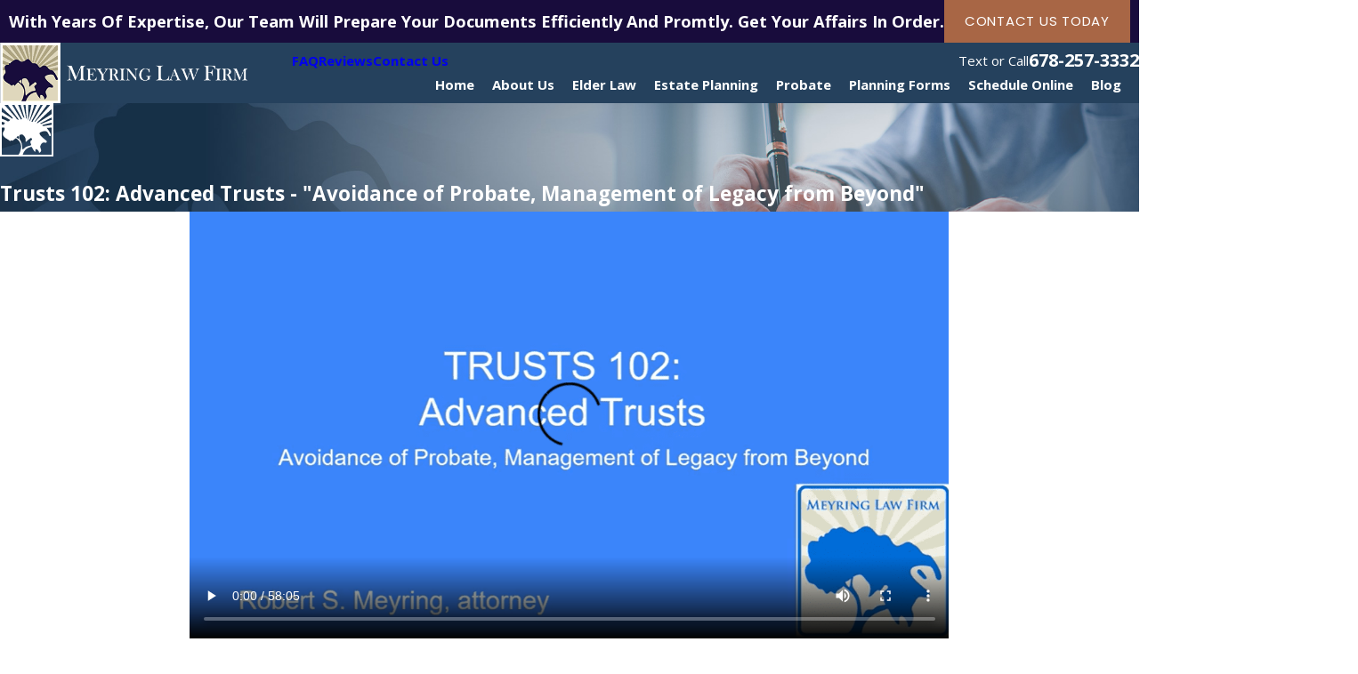

--- FILE ---
content_type: image/svg+xml; charset=utf-8
request_url: https://www.meyringlaw.com/cms/svg/site/g3hs27nxbl_.24.2601151620080.svg
body_size: 22693
content:
<?xml version="1.0" encoding="UTF-8" standalone="no"?>
<svg xmlns="http://www.w3.org/2000/svg" viewBox="0 0 24 24">
<style>
	g path { stroke: none; }
	g.root { display: none; }
	g.root:target { display: inline; }
	g line { stroke: black; }
	g circle { stroke: black; }
	g polyline { stroke: black; }
</style>
<g class="root" id="arrow_down" data-name="arrow down">
	<path d="M13.006 18.316l10.823-10.823a1.217 1.217 0 0 0-1.668-1.668l-10.006 10.006l-10.006-10.006A1.234 1.234 5.402 0 0 0.399 5.642a1.201 1.201 0 0 0-0.117 1.668A0.384 0.384 5.402 0 0 0.399 7.476L11.289 18.316a1.234 1.234 0 0 0 1.668 0Z" />
</g>
<g class="root" id="arrow_left" data-name="arrow-left">
	<path d="M4.82 12.12c0 0.24 0.24 0.48 0.36 0.72L16.69 23.52c0.24 0.36 0.6 0.48 0.96 0.48 0.48 0 0.84-0.12 1.08-0.36 0.48-0.36 0.6-1.2 0.24-1.68 0-0.12-0.12-0.12-0.24-0.24L8.18 12L18.74 2.16c0.48-0.36 0.6-1.2 0.24-1.68 0-0.12-0.12-0.12-0.24-0.24-0.24-0.12-0.6-0.24-1.08-0.24-0.36 0-0.72 0.12-0.96 0.48L5.18 11.16c-0.24 0.24-0.36 0.6-0.36 0.96h0Z" />
</g>
<g class="root" id="arrow_right" data-name="arrow-right">
	<path id="np_arrow_2284437_000000" class="st0" d="M19.184 11.88c0-0.24-0.24-0.48-0.36-0.72L7.305 0.48C7.065 0.12 6.704 0 6.344 0C5.865 0 5.504 0.12 5.264 0.36c-0.48 0.36-0.6 1.2-0.24 1.68c0 0.12 0.12 0.12 0.24 0.24L15.824 12l-10.56 9.84c-0.48 0.36-0.6 1.2-0.24 1.68c0 0.12 0.12 0.12 0.24 0.24C5.504 23.88 5.865 24 6.344 24c0.36 0 0.72-0.12 0.96-0.48l11.52-10.68C19.064 12.6 19.184 12.24 19.184 11.88L19.184 11.88z" />
</g>
<g class="root" id="blog_menu" data-name="blog menu">
	<path d="M16.285 0.001a3.434 3.434 0 0 0-3.304 2.571H0V4.286H12.981a3.409 3.409 0 0 0 6.609 0H24V2.572H19.59A3.434 3.434-1.715 0 0 16.285 0.001Zm0 1.714a1.714 1.714 0 1 1-1.714 1.714A1.702 1.702-1.715 0 1 16.285 1.715ZM7.714 8.572a3.434 3.434 0 0 0-3.304 2.571H0v1.714H4.41a3.409 3.409 0 0 0 6.609 0H24V11.143H11.018A3.434 3.434-1.715 0 0 7.714 8.572Zm0 1.714a1.714 1.714 0 1 1-1.714 1.714A1.702 1.702-1.715 0 1 7.714 10.286Zm8.571 6.857a3.434 3.434 0 0 0-3.304 2.571H0v1.714H12.981a3.409 3.409 0 0 0 6.609 0H24V19.715H19.59A3.434 3.434-1.715 0 0 16.285 17.143Zm0 1.714a1.714 1.714 0 1 1-1.714 1.714A1.702 1.702-1.715 0 1 16.285 18.858Z" />
</g>
<g class="root" id="box_flair" data-name="box_flair">
	<path class="fill-accent" d="M0 0V24H24V0H0ZM22.508 0.803c-0.022 0.249-0.213 0.388-0.362 0.553-2.018 2.243-4.035 4.485-6.057 6.725-0.151 0.165-0.327 0.308-0.491 0.461l-0.042-0.049c0.009-0.43 0.354-0.67 0.575-0.968 1.512-2.049 3.047-4.08 4.567-6.122 0.132-0.176 0.304-0.34 0.331-0.58 0.492-0.069 0.986-0.039 1.479-0.02Zm-6.784 8.809c-0.071 0.004-0.141 0.007-0.213 0.011 0 0 0 0 0 0 0.071-0.004 0.141-0.007 0.213-0.011h0Zm0.397 0.132c-0.058 0.024-0.121 0.041-0.186 0.043 0.065-0.003 0.127-0.019 0.186-0.043ZM19.243 0.807c-1.459 2.373-2.917 4.746-4.376 7.117-0.118 0.193-0.258 0.372-0.235 0.616-0.179-0.095-0.357-0.19-0.536-0.285 1.302-2.361 2.605-4.723 3.905-7.085 0.065-0.117 0.114-0.243 0.169-0.363 0.358 0 0.715 0 1.073 0Zm-2.712 0c-0.833 1.942-1.668 3.882-2.498 5.825-0.212 0.495-0.408 0.997-0.613 1.496-0.05 0.001-0.1 0.003-0.151 0.004 0.068-0.862 0.449-1.639 0.679-2.457 0.385-1.36 0.822-2.705 1.242-4.056 0.08-0.259 0.156-0.517 0.141-0.791 0.399-0.076 0.799-0.05 1.199-0.022Zm-2.439 0c-0.138 1.273-0.479 2.507-0.735 3.756-0.224 1.092-0.393 2.197-0.738 3.262-0.102-1.868 0.214-3.729 0.119-5.599-0.024-0.472 0-0.945 0.001-1.418 0.45-0.039 0.9-0.038 1.351 0Zm-2.582 0c0.075 1.652 0.212 3.298 0.391 4.942 0.049 0.443 0.014 0.896 0.018 1.345-0.137-0.066-0.195-0.199-0.27-0.319-0.014-1.161-0.42-2.252-0.601-3.383-0.138-0.865-0.434-1.702-0.48-2.584 0.315 0 0.628 0 0.942 0Zm-2.182 0.022c0.012 0.786 0.386 1.479 0.586 2.217 0.313 1.154 0.696 2.289 1.049 3.432-0.079 0.016-0.159 0.033-0.237 0.047-0.144-0.077-0.244-0.19-0.309-0.342-0.762-1.793-1.525-3.585-2.289-5.376 0.4-0.028 0.8-0.054 1.199 0.022Zm-2.838-0.022c0.998 1.828 1.996 3.656 2.994 5.482 0.14 0.255 0.281 0.51 0.42 0.766-0.146 0.168-0.334 0.26-0.549 0.301-0.107-0.426-0.385-0.761-0.607-1.124-1.106-1.81-2.218-3.618-3.329-5.425 0.357 0 0.715 0 1.071 0Zm-2.857 0.018c0.111 0.381 0.395 0.649 0.621 0.955 1.262 1.702 2.523 3.402 3.793 5.098 0.151 0.202 0.297 0.396 0.347 0.648-0.447-0.054-0.754-0.355-1.081-0.618-0.066-0.437-0.427-0.683-0.682-0.979-0.956-1.106-1.958-2.172-2.94-3.257-0.559-0.617-1.109-1.241-1.662-1.862 0.536-0.034 1.07-0.056 1.604 0.015ZM8.427 16.172c-0.393-0.301-0.686-0.526-1.026-0.786 0.26-0.325 0.517-0.522 0.852-0.697 0.164 0.469 0.145 0.918 0.174 1.483ZM0.815 8.4c0.484 0.198 1.07 0.107 1.477 0.523-0.363 0.155-0.499 0.462-0.553 0.824-0.32 0.046-0.617-0.073-0.922-0.134 0-0.404-0.001-0.809-0.003-1.214Zm2.583-0.229c-0.784-0.553-1.696-0.815-2.582-1.14 0-0.495 0-0.99 0-1.485 1.302 0.597 2.575 1.249 3.782 2.023-0.338 0.325-0.652 0.697-1.2 0.602Zm0.201-2.456c-0.921-0.561-1.749-1.276-2.765-1.68-0.075-0.671-0.046-1.342-0.018-2.014 0.514 0.466 1.049 0.911 1.538 1.402 1.136 1.144 2.449 2.104 3.482 3.355-0.111 0.118-0.266 0.145-0.409 0.193-0.538-0.523-1.2-0.873-1.829-1.256Zm5.725 15.195c-0.176 0.681-0.397 1.34-0.735 1.961-0.121 0.22-0.255 0.335-0.522 0.334-2.395-0.008-4.789-0.005-7.161-0.005-0.049-0.068-0.096-0.103-0.096-0.138 0-4.027 0.003-8.053 0.007-12.08 0.367-0.009 0.734-0.018 1.101-0.027 0.274 0.541 0.184 1.018-0.168 1.511-0.805 1.125-0.664 2.057 0.392 2.957 0.655 0.559 1.477 0.876 2.115 1.46 0.155 0.141 0.343 0.142 0.561 0.031 0.494-0.251 0.503-0.233 0.814 0.047 0.365-0.308 0.736-0.601 1.082-0.921 0.281-0.259 0.503-0.27 0.818-0.02 1.605 1.268 2.324 2.842 1.794 4.889Zm-0.456-4.625c-0.358-0.479-0.293-1.092-0.146-1.638 0.152-0.565 1.159-0.796 1.677-0.336 0.664 0.59 1.142 1.333 1.154 2.279 0.003 0.247-0.058 0.494 0 0.74 0.201 0.089 0.293-0.075 0.396-0.178 0.5-0.496 1.098-0.868 1.637-1.315 0.214-0.178 0.412-0.289 0.633-0.023 0.188 0.226 0.339 0.541 0.068 0.716-0.812 0.525-0.763 1.136-0.357 1.883 0.142 0.26 0.103 0.542-0.317 0.654-1.915 0.507-2.011 0.574-3.338 1.84-0.252-0.274-0.251-0.568-0.267-0.86-0.076-1.346-0.298-2.637-1.14-3.764Zm14.296 6.869H10.231c0.311-1.044 0.847-1.898 1.676-2.568 0.555-0.449 1.197-0.708 1.882-0.887 0.358-0.094 0.568-0.035 0.717 0.354 0.281 0.734 0.698 1.39 1.319 1.948 0.126-0.312 0.027-0.559 0.064-0.801 0.076-0.514 0.259-0.617 0.732-0.385 0.434 0.212 0.667 0.593 0.834 1.024 0.071 0.184 0.037 0.412 0.221 0.549 0.842-0.58 1.003-0.96 0.624-1.862-0.384-0.913-0.18-1.666 0.438-2.367 0.338-0.382 0.732-0.565 1.264-0.446 0.332 0.075 0.774 0.273 0.976-0.146 0.207-0.43-0.176-0.696-0.475-0.941-0.75-0.617-1.527-1.205-2.16-1.95-0.879-1.032-0.773-1.407 0.517-1.847 0.277-0.094 0.56-0.182 0.849-0.221 1.081-0.149 1.516 0.099 1.98 1.083 0.125 0.264 0.251 0.53 0.391 0.788 0.111 0.206 0.263 0.403 0.532 0.301 0.3-0.114 0.267-0.372 0.212-0.629-0.079-0.358-0.239-0.679-0.412-0.997-0.404-0.734-0.896-1.406-1.444-2.038 0.739 0.049 1.464-0.134 2.199-0.136v12.172Zm0-13.407c-1.272 0.195-2.544 0.391-3.816 0.584-0.167-0.114-0.311-0.249-0.389-0.441 1.39-0.407 2.782-0.808 4.206-1.083 0 0.313 0 0.626 0 0.94Zm-0.02-2.186c-0.309-0.024-0.567 0.13-0.837 0.239-1.298 0.523-2.595 1.045-3.893 1.567-0.16-0.072-0.323-0.138-0.433-0.285 0.54-0.114 0.98-0.442 1.462-0.681 1.249-0.621 2.416-1.399 3.725-1.905 0.023 0.355 0.047 0.712-0.023 1.066Zm0.018-2.571c-0.119 0.058-0.247 0.104-0.358 0.176-1.852 1.185-3.702 2.374-5.553 3.562-0.224 0.144-0.426 0.332-0.712 0.347 0 0 0-0.003 0.001-0.004 0 0-0.003 0-0.003 0 0.262-0.709 0.902-1.092 1.405-1.581 1.097-1.067 2.237-2.088 3.365-3.123 0.613-0.561 1.238-1.112 1.856-1.668 0.033 0.763 0.038 1.527-0.004 2.29Z" />
</g>
<g class="root" id="btn_v2_icon" data-name="btn v2 icon">
	<path d="M0 0v24h24v-24Zm18.681 7.383V15.821H16.621V8.837L6.777 18.681L5.32 17.224L15.164 7.38H8.179V5.32H18.681Z" />
</g>
<g class="root" id="close" data-name="close">
	<path d="M1.285 0.002A1.498 1.498 0.012 0 0 0.012 1.5a1.498 1.498 0 0 0 0.434 0.884L10.019 11.986L0.447 21.604a1.408 1.408 0 0 0 0 1.992a1.393 1.393 0 0 0 1.962 0L11.996 14.009l9.572 9.587a1.498 1.498 0 0 0 2.007 0a1.408 1.408 0 0 0 0-1.992L14.034 11.986l9.587-9.587A1.423 1.423 0.012 0 0 21.614 0.437L11.996 10.009L2.454 0.437A1.588 1.588 0.012 0 0 1.285 0.002Z" />
</g>
<g class="root" id="consultation" data-name="consultation">
	<path class="fill-primary" d="M23.294 16.672c-0.557 0.395-1.118 0.788-1.675 1.183-0.578 0.406-1.152 0.815-1.73 1.221-0.695 0.492-1.41 1.07-2.153 1.596-0.622 0.44-0.918 0.733-1.582 1.011-1.475 0.626-3.652 0.065-5.148-0.203-1.523-0.282-2.944-0.653-4.495-0.43-0.454 0.065-0.509 0.306-0.781-0.062-0.258-0.354-0.519-0.705-0.777-1.059-0.206-0.279-0.409-0.557-0.612-0.836-0.22-0.299-0.437-0.595-0.66-0.891 0.839 0.014 1.819-0.767 2.634-1.018 0.97-0.306 1.953-0.592 2.982-0.54 0.956 0.048 2.06 0.285 2.992 0.495 0.863 0.196 1.744 0.22 2.621 0.334 0.592 0.076 1.916 0.062 2.332 0.581 0.423 0.526 0.251 1.173-0.237 1.369-1.317 0.53-3.707 0.268-5.097 0.354 1.462 0.189 3.824 0.464 5.265 0.017 0.891-0.275 1.001-1.523 0.241-2.177 0.306-0.131 0.585-0.272 0.853-0.423 0.42-0.234 0.808-0.481 1.211-0.726 0.413-0.248 0.839-0.488 1.327-0.705 0.622-0.272 1.262-0.622 1.953-0.633 1.094-0.017 1.871 0.629 0.536 1.537ZM4.819 20.644c0.151 0.213 0.925 1.18 1.039 1.534-0.038 0.237-1.682 0.653-1.898 0.715-0.636 0.186-0.925 0.224-1.341-0.347-0.509-0.702-1.011-1.286-1.523-1.991-0.22-0.303-0.925-1.217-1.073-1.585-0.251-0.241 1.62-0.75 1.84-0.812 0.626-0.182 0.98-0.285 1.396 0.299 0.519 0.729 1.039 1.455 1.558 2.184Zm-0.664 0.846c-0.045-0.629-1.021-0.561-0.977 0.069 0.045 0.629 1.021 0.561 0.977-0.069Zm1.702 0.688c0.014 0.041 0.017-0.055 0 0h0ZM2.99 9.908l-0.024-0.083h0.385l2.449-4.983l0.076-0.158c-0.089-0.045-0.162-0.124-0.203-0.217-0.01-0.003-0.017-0.007-0.028-0.01-0.003 0-0.01-0.003-0.014-0.007 0 0-0.003 0-0.007 0-0.017-0.007-0.038-0.017-0.055-0.028-0.01-0.003-0.021-0.01-0.031-0.017-0.017-0.01-0.038-0.021-0.055-0.031l-0.031-0.017h0s-0.017-0.01-0.024-0.017c-0.024-0.017-0.052-0.034-0.076-0.052 0 0 0 0 0 0-0.048-0.034-0.096-0.076-0.138-0.117-0.014-0.014-0.031-0.031-0.045-0.045h0l-0.021-0.021s-0.024-0.024-0.034-0.038c0 0 0 0 0 0-0.01-0.01-0.017-0.021-0.028-0.031 0 0 0 0-0.003-0.003h-0.024v-0.007c-0.127-0.024-0.234-0.113-0.275-0.237-0.014-0.038-0.017-0.072-0.017-0.113 0-0.175 0.127-0.32 0.292-0.351v-0.007h0.065c0.196 0 0.354 0.158 0.354 0.354 0 0.021 0 0.045-0.007 0.065 0.014 0.017 0.028 0.034 0.048 0.052 0.048 0.052 0.1 0.093 0.155 0.131h0s0.024 0.017 0.038 0.024c0.021 0.014 0.045 0.024 0.065 0.038 0.079-0.072 0.182-0.117 0.296-0.117 0.175 0 0.327 0.103 0.395 0.251 0.045 0 0.089-0.003 0.134-0.01l0.055-0.007h0c0.117-0.014 0.244-0.034 0.375-0.069 0.43-0.113 0.829-0.368 1.248-0.636h0.003c0.705-0.451 1.578-1.008 2.909-1.097h0s0.055-0.003 0.055-0.003h0c0.024 0 0.048 0 0.072-0.003 0.076-0.248 0.265-0.447 0.506-0.536-0.055-0.052-0.096-0.113-0.12-0.186-0.014-0.045-0.024-0.093-0.024-0.141 0-0.244 0.199-0.444 0.447-0.444s0.444 0.199 0.444 0.444c0 0.048-0.007 0.096-0.024 0.138-0.024 0.072-0.065 0.138-0.12 0.189 0.241 0.093 0.43 0.292 0.506 0.54 0.017 0 0.038 0 0.055 0h0.055s0 0.003 0 0.003c1.331 0.089 2.204 0.643 2.909 1.094h0.003c0.42 0.272 0.818 0.526 1.248 0.64 0.131 0.034 0.258 0.058 0.375 0.069h0s0.055 0.003 0.055 0.003c0.045 0.003 0.093 0.007 0.134 0.01 0.069-0.148 0.22-0.251 0.395-0.251 0.113 0 0.217 0.045 0.296 0.117 0.024-0.01 0.045-0.024 0.065-0.038 0.014-0.007 0.024-0.017 0.038-0.024 0.058-0.038 0.107-0.079 0.155-0.131h0c0.017-0.017 0.034-0.038 0.048-0.052-0.003-0.021-0.007-0.041-0.007-0.065 0-0.196 0.158-0.354 0.354-0.354h0.065v0.007c0.165 0.031 0.292 0.175 0.292 0.351 0 0.038-0.007 0.076-0.017 0.113-0.041 0.124-0.148 0.213-0.275 0.237v0.007h-0.024s0 0.003-0.003 0.007c-0.007 0.007-0.014 0.014-0.017 0.024-0.003 0.003-0.007 0.01-0.01 0.014-0.01 0.014-0.021 0.024-0.034 0.038l-0.021 0.021h0c-0.055 0.058-0.113 0.11-0.175 0.155 0 0-0.007 0.003-0.01 0.007h0c-0.024 0.017-0.048 0.034-0.076 0.052-0.007 0.007-0.017 0.01-0.024 0.017h0s-0.031 0.021-0.031 0.021c0 0 0 0 0 0h0s0 0 0 0c-0.017 0.01-0.034 0.021-0.052 0.028-0.01 0.007-0.021 0.01-0.031 0.017-0.021 0.01-0.041 0.021-0.062 0.028-0.003 0-0.007 0.003-0.014 0.007-0.01 0.003-0.017 0.007-0.028 0.01-0.041 0.093-0.113 0.172-0.203 0.217l0.045 0.096l2.476 5.045h0.413l-0.028 0.083s0 0 0 0c-0.193 0.629-0.99 1.128-2.036 1.331-0.003 0-0.007 0-0.01 0-0.031 0.007-0.065 0.014-0.096 0.017-0.007 0-0.014 0-0.021 0.003-0.031 0.007-0.065 0.01-0.096 0.014-0.007 0-0.014 0-0.021 0-0.028 0.003-0.058 0.007-0.086 0.01-0.007 0-0.014 0-0.021 0-0.031 0.003-0.062 0.007-0.096 0.01-0.01 0-0.017 0-0.028 0-0.031 0-0.065 0.007-0.096 0.01-0.007 0-0.017 0-0.024 0-0.031 0-0.062 0.003-0.096 0.007-0.003 0-0.007 0-0.01 0-0.034 0-0.069 0.003-0.103 0.007-0.007 0-0.014 0-0.021 0-0.034 0-0.069 0-0.103 0-0.007 0-0.014 0-0.021 0-0.034 0-0.072 0-0.107 0h-0.079c-1.259-0.017-2.356-0.433-2.827-1.07h0l-0.021-0.028h0s0 0 0 0c-0.069-0.096-0.12-0.193-0.155-0.292-0.003-0.014-0.01-0.028-0.014-0.045l-0.024-0.083h0.385l2.449-4.983h0s0.076-0.158 0.076-0.158c-0.041-0.021-0.079-0.048-0.113-0.083-0.007 0-0.014 0-0.021 0-0.007 0-0.017 0-0.024 0-0.028 0-0.055 0-0.079 0h-0.017c-0.021 0-0.041-0.003-0.062-0.007h-0.038s0 0 0 0c-0.007 0-0.017 0-0.024 0-0.024 0-0.048-0.003-0.069-0.007h-0.014c-0.038-0.007-0.076-0.01-0.113-0.017-0.096-0.017-0.196-0.038-0.303-0.065-0.031-0.007-0.062-0.017-0.093-0.024-0.351-0.103-0.667-0.279-0.99-0.478-0.1-0.062-0.196-0.124-0.296-0.186l-0.01-0.007c-0.024-0.017-0.052-0.034-0.076-0.048-0.024-0.017-0.052-0.031-0.076-0.048h0s-0.028-0.017-0.028-0.017c-0.086-0.055-0.175-0.11-0.268-0.162-0.034-0.021-0.069-0.041-0.103-0.062-0.193-0.11-0.368-0.203-0.543-0.282-0.038-0.017-0.079-0.034-0.117-0.052h0s-0.024-0.01-0.034-0.017c-0.028-0.014-0.055-0.024-0.086-0.034h-0.014c-0.052-0.024-0.103-0.045-0.155-0.062h0c-0.148-0.052-0.299-0.096-0.451-0.131-0.038-0.01-0.079-0.017-0.12-0.028 0 0 0 0 0 0-0.138-0.028-0.272-0.048-0.409-0.062h-0.014c-0.065-0.01-0.131-0.014-0.199-0.017h-0.007s0 0 0 0h0s-0.017 0-0.017 0c0 0 0 0 0 0h-0.007s-0.021 0-0.028 0c-0.069 0.241-0.244 0.437-0.468 0.536v5.2c0.144 0.11 0.251 0.279 0.296 0.471 0.017 0.069 0.024 0.141 0.024 0.217v4.33c0.361 0.086 0.657 0.244 0.829 0.447 0.003 0.003 0.007 0.01 0.01 0.014 0.003 0.003 0.007 0.01 0.014 0.014h0l0.021 0.028s0 0 0 0c0 0 0.003 0.007 0.007 0.01 0.007 0.01 0.01 0.017 0.017 0.028 0 0.003 0.007 0.01 0.007 0.014 0.007 0.01 0.01 0.017 0.014 0.028 0 0.003 0.003 0.01 0.007 0.014h0.265c0.258 0 0.471 0.21 0.471 0.468v0.186h0.423c0.227 0 0.409 0.182 0.409 0.409v0.616H8.95v-0.616c0-0.227 0.182-0.409 0.409-0.409h0.423v-0.186c0-0.258 0.21-0.468 0.468-0.468h0.282c0.014-0.031 0.034-0.058 0.055-0.089l0.021-0.028h0c0.169-0.217 0.475-0.385 0.853-0.475v-4.409c0-0.251 0.12-0.485 0.32-0.616V3.315c-0.224-0.1-0.399-0.296-0.468-0.536-0.007 0-0.01 0-0.017 0-0.01 0-0.021 0-0.028 0h-0.007s0 0 0 0h-0.017s0 0 0 0h0s-0.007 0-0.007 0c-0.069 0.003-0.131 0.01-0.199 0.017h-0.014c-0.134 0.017-0.268 0.038-0.409 0.062 0 0-0.003 0-0.007 0-0.038 0.007-0.076 0.017-0.113 0.024h0c-0.028 0.007-0.055 0.014-0.083 0.021-0.124 0.031-0.248 0.069-0.365 0.11h0c-0.052 0.017-0.107 0.038-0.155 0.058h-0.014c-0.021 0.014-0.041 0.021-0.058 0.028-0.021 0.007-0.038 0.017-0.058 0.024h0c-0.244 0.107-0.488 0.23-0.763 0.395-0.1 0.058-0.196 0.12-0.289 0.175-0.052 0.034-0.107 0.069-0.158 0.1l-0.01 0.007c-0.089 0.055-0.175 0.11-0.265 0.165-0.234 0.144-0.468 0.279-0.712 0.385-0.131 0.055-0.265 0.103-0.402 0.138-0.107 0.028-0.206 0.048-0.303 0.065-0.034 0.007-0.065 0.01-0.1 0.014-0.007 0-0.01 0-0.017 0h-0.014c-0.021 0.003-0.038 0.007-0.058 0.007 0 0-0.003 0-0.007 0-0.01 0-0.021 0-0.031 0h0s-0.038 0-0.038 0c-0.021 0-0.041 0-0.062 0.003h-0.017c-0.038 0-0.072 0-0.107 0-0.007 0-0.014 0-0.021 0-0.031 0.034-0.069 0.058-0.113 0.083l0.045 0.096l2.476 5.045h0.413l-0.028 0.083s0 0 0 0c-0.193 0.629-0.99 1.128-2.036 1.331-0.003 0-0.007 0-0.01 0-0.031 0.007-0.065 0.014-0.1 0.017-0.007 0-0.014 0-0.021 0.003-0.031 0.007-0.065 0.01-0.096 0.014-0.007 0-0.014 0-0.017 0-0.028 0.003-0.058 0.007-0.089 0.01-0.007 0-0.014 0-0.021 0-0.031 0.003-0.065 0.007-0.096 0.01-0.01 0-0.017 0-0.028 0-0.031 0-0.065 0.007-0.096 0.01-0.007 0-0.017 0-0.024 0-0.031 0-0.062 0.003-0.096 0.007-0.003 0-0.007 0-0.01 0-0.034 0-0.069 0.003-0.103 0.007-0.007 0-0.014 0-0.021 0-0.034 0-0.069 0-0.103 0-0.007 0-0.014 0-0.021 0-0.034 0-0.072 0-0.107 0h-0.079c-1.259-0.017-2.356-0.433-2.827-1.07h0l-0.021-0.028h0c-0.069-0.096-0.12-0.193-0.155-0.292-0.003-0.014-0.01-0.028-0.014-0.045Zm15.307-0.083h2.27l-2.27-4.622v4.622Zm-0.279-4.622l-2.27 4.622h2.27V5.203ZM6.212 9.825h2.27l-2.27-4.622v4.622Zm-2.548 0h2.27V5.203l-2.27 4.622Z" />
</g>
<g class="root" id="elder" data-name="elder">
	<path d="M14.035 22.159c0.012 0.244 0.042 0.483 0.012 0.702-0.061 0.427-0.285 0.725-0.575 0.918-0.152 0.101-0.328 0.172-0.544 0.204-0.227 0.034-0.465 0.001-0.648-0.065-0.429-0.156-0.762-0.519-0.848-1.018-0.019-0.107-0.019-0.225-0.027-0.348-0.095-1.411-0.159-2.813-0.255-4.224-0.012-0.172-0.021-0.348-0.031-0.528-0.004-0.065 0.004-0.175-0.027-0.216-0.02-0.027-0.06-0.052-0.093-0.081-0.455-0.406-0.911-0.832-1.358-1.242-0.85-0.781-1.686-1.54-2.534-2.323-0.12-0.111-0.25-0.215-0.355-0.336-0.215-0.246-0.389-0.532-0.502-0.884-0.083-0.258-0.122-0.598-0.081-0.929 0.013-0.1 0.034-0.193 0.054-0.289 0.24-1.146 0.489-2.272 0.775-3.388 0.096-0.374 0.183-0.736 0.328-1.057 0.287-0.635 0.724-1.126 1.265-1.508 0.472-0.334 1.051-0.582 1.763-0.664 0.104-0.012 0.226-0.023 0.336-0.023 0.539 0 0.928 0.243 1.192 0.536 0.141 0.158 0.248 0.337 0.328 0.536 0.084 0.208 0.12 0.439 0.143 0.718 0.087 1.082-0.026 2.238-0.189 3.183-0.226-0.873-0.443-1.771-0.672-2.658-0.041-0.162-0.07-0.305-0.12-0.436-0.048-0.127-0.12-0.245-0.2-0.351-0.156-0.204-0.366-0.377-0.625-0.486-0.256-0.108-0.626-0.153-0.953-0.077-0.565 0.13-0.978 0.531-1.131 1.084-0.04 0.148-0.065 0.331-0.054 0.486 0.012 0.153 0.055 0.307 0.093 0.455 0.299 1.186 0.591 2.37 0.887 3.549 0.073 0.291 0.22 0.518 0.429 0.679 0.107 0.082 0.213 0.164 0.34 0.216 0.129 0.053 0.278 0.078 0.433 0.12 0.284 0.076 0.585 0.16 0.876 0.231-0.058 0.207-0.12 0.371-0.186 0.555-0.066 0.189-0.141 0.378-0.108 0.621 0.016 0.114 0.041 0.216 0.101 0.274 0.182 0.179 0.398 0.359 0.587 0.532 0.251 0.229 0.514 0.469 0.779 0.714 0.259 0.239 0.545 0.466 0.741 0.753 0.205 0.3 0.334 0.658 0.355 1.138 0.021 0.455 0.06 0.933 0.085 1.408 0.049 0.944 0.125 1.877 0.17 2.817 0.011 0.228 0.036 0.467 0.046 0.702ZM10.089 17.409c-0.723-0.659-1.425-1.315-2.145-1.963-0.003 0.025-0.021 0.092-0.031 0.139-0.064 0.314-0.121 0.619-0.182 0.918-0.389 1.931-0.771 3.835-1.154 5.764-0.036 0.178-0.073 0.362-0.05 0.563 0.041 0.363 0.212 0.632 0.429 0.83 0.212 0.194 0.518 0.35 0.918 0.34 0.565-0.014 0.961-0.34 1.154-0.733 0.071-0.144 0.111-0.303 0.146-0.482 0.337-1.698 0.682-3.403 1.022-5.108 0.009-0.047 0.03-0.108 0.027-0.131-0.005-0.038-0.098-0.101-0.135-0.135ZM10.648 3.444c0.134 0.268 0.303 0.488 0.51 0.679 0.396 0.366 0.985 0.655 1.74 0.625 0.363-0.015 0.674-0.12 0.937-0.251 0.268-0.132 0.489-0.304 0.679-0.51 0.37-0.399 0.653-0.978 0.629-1.724-0.012-0.361-0.115-0.684-0.243-0.945-0.136-0.277-0.301-0.478-0.51-0.679C14.005 0.268 13.415-0.034 12.646 0.003c-0.089 0.004-0.187 0.012-0.278 0.027-0.252 0.042-0.479 0.128-0.668 0.224-0.532 0.268-0.913 0.673-1.138 1.238-0.111 0.278-0.191 0.628-0.17 1.018 0.02 0.359 0.122 0.671 0.255 0.933ZM17.843 23.278v-9.591c0-0.253-0.033-0.465-0.104-0.664-0.137-0.381-0.378-0.641-0.694-0.841-0.001-0.006-0.005 0-0.004 0.008 0.007 0.327-0.081 0.632-0.224 0.844 0.094 0.125 0.182 0.269 0.204 0.467 0.012 0.105 0.004 0.219 0.004 0.336 0 3.185 0 6.337 0 9.514 0 0.119-0.01 0.239 0.012 0.332 0.042 0.187 0.202 0.324 0.413 0.316 0.213-0.008 0.355-0.15 0.386-0.348 0.018-0.111 0.008-0.245 0.008-0.374ZM15.972 11.306c-0.176-0.064-0.384-0.11-0.587-0.162-1.203-0.312-2.341-0.627-3.542-0.937-0.244-0.992-0.499-1.986-0.745-2.979-0.049-0.2-0.105-0.384-0.208-0.536-0.096-0.141-0.23-0.27-0.39-0.355-0.156-0.083-0.362-0.152-0.605-0.139-0.228 0.012-0.422 0.09-0.571 0.189-0.282 0.189-0.523 0.527-0.506 0.972 0.009 0.214 0.07 0.406 0.123 0.617 0.245 0.983 0.505 1.999 0.749 2.983 0.049 0.198 0.088 0.422 0.178 0.571 0.094 0.157 0.228 0.278 0.386 0.359 0.16 0.083 0.356 0.121 0.571 0.178 1.476 0.385 2.949 0.788 4.425 1.173 0.104 0.027 0.205 0.054 0.316 0.058 0.468 0.016 0.792-0.248 0.949-0.544 0.087-0.165 0.144-0.367 0.112-0.609-0.054-0.414-0.309-0.71-0.656-0.837ZM14.533 13.459c-0.005 0.002-0.008 0.005-0.008 0.012-0.007 0.127-0.004 0.245 0.008 0.348 0.023 0.202 0.18 0.359 0.405 0.359 0.252-0.001 0.438-0.206 0.405-0.506-0.274-0.067-0.54-0.141-0.81-0.212Z" />
</g>
<g class="root" id="estate-planning" data-name="estate-planning">
	<path d="M6.956 6.155c0 0.194-0.159 0.352-0.352 0.352H2.482v17.493h16.722V2.038H6.956v4.122ZM3.764 7.55c0-0.194 0.159-0.352 0.352-0.352h1.639c0.194 0 0.347 0.159 0.347 0.347 0 0.194-0.154 0.352-0.347 0.358h-1.287v2.079h2.079v-0.404h0c0-0.194 0.159-0.352 0.352-0.352s0.352 0.159 0.352 0.352v0.756c0 0.194-0.159 0.352-0.352 0.352h-2.783c-0.194 0-0.352-0.159-0.352-0.352v-2.783ZM7.584 11.998l-1.589 1.589c-0.138 0.138-0.363 0.138-0.5 0l-0.597-0.597h0s0 0-0.005-0.005c-0.138-0.138-0.132-0.363 0.005-0.5 0.138-0.138 0.363-0.132 0.5 0.005l0.347 0.347l1.339-1.339c0.138-0.138 0.363-0.138 0.5 0 0.138 0.138 0.138 0.363 0 0.5ZM7.584 16.079l-1.589 1.589c-0.138 0.138-0.363 0.138-0.5 0l-0.597-0.597h0s0 0-0.005-0.005c-0.138-0.138-0.132-0.363 0.005-0.5 0.138-0.138 0.363-0.132 0.5 0.005l0.347 0.347l1.339-1.339c0.138-0.132 0.358-0.132 0.495 0 0.138 0.138 0.143 0.358 0.005 0.5ZM3.764 11.63c0-0.194 0.159-0.352 0.352-0.352h1.639c0.194 0 0.352 0.159 0.352 0.352s-0.159 0.352-0.352 0.352h-1.287v2.079h2.079v-0.404h0c0-0.194 0.159-0.352 0.352-0.352s0.352 0.159 0.352 0.352v0.756c0 0.194-0.159 0.352-0.352 0.352h-2.783c-0.194 0-0.352-0.159-0.352-0.352v-2.783ZM3.764 15.716c0-0.194 0.159-0.352 0.352-0.352h1.639c0.194 0 0.352 0.159 0.352 0.352 0 0.194-0.159 0.352-0.352 0.352h-1.287v2.079h2.079v-0.404h0c0-0.194 0.159-0.352 0.352-0.352s0.352 0.159 0.352 0.352v0.756c0 0.194-0.159 0.352-0.352 0.352h-2.783c-0.194 0-0.352-0.159-0.352-0.352v-2.783ZM7.258 22.586c0 0.194-0.159 0.352-0.352 0.352h-2.783c-0.194 0-0.352-0.159-0.352-0.352v-2.783c0-0.194 0.159-0.352 0.352-0.352h1.639c0.194 0 0.352 0.159 0.352 0.352 0 0.194-0.159 0.352-0.352 0.352h-1.287v2.079h2.079v-0.404h0c0-0.194 0.159-0.352 0.352-0.352s0.352 0.159 0.352 0.352v0.756ZM7.584 20.165l-1.589 1.589s0 0 0 0c-0.138 0.138-0.363 0.138-0.5 0l-0.597-0.597h0c-0.132-0.138-0.132-0.358 0-0.495 0.138-0.138 0.358-0.143 0.5-0.005l0.347 0.347l1.339-1.339s0 0 0.005-0.005c0.138-0.138 0.363-0.132 0.5 0.005s0.132 0.363-0.005 0.5ZM17.733 22.335h-8.713c-0.194 0-0.347-0.159-0.347-0.347 0-0.194 0.154-0.352 0.347-0.358h8.713c0.194 0 0.347 0.159 0.347 0.347 0 0.194-0.154 0.352-0.347 0.358ZM17.733 20.762h-8.713c-0.194 0-0.347-0.159-0.347-0.347 0-0.194 0.154-0.352 0.347-0.358h8.713c0.194 0 0.347 0.159 0.347 0.347 0 0.194-0.154 0.352-0.347 0.358ZM17.733 18.249h-8.713c-0.194 0-0.352-0.159-0.352-0.352 0-0.194 0.159-0.352 0.352-0.352h8.713c0.194 0 0.352 0.159 0.352 0.352s-0.159 0.352-0.352 0.352ZM8.672 16.329c0-0.194 0.154-0.352 0.347-0.358h8.713c0.194 0 0.347 0.159 0.347 0.347 0 0.194-0.154 0.352-0.347 0.358h-8.713c-0.194 0-0.347-0.159-0.347-0.347ZM7.539 5.501l1.415-1.889c0.077-0.102 0.194-0.163 0.322-0.159h0s2.967 0 2.967 0l0.521-0.521c0.159-0.159 0.414-0.159 0.572 0l0.526 0.521h2.967c0.138 0 0.27 0.072 0.342 0.189l1.415 1.889c0.051 0.072 0.082 0.154 0.082 0.24 0 0.22-0.179 0.404-0.404 0.404h0s-0.96 0-0.96 0v6.364h0.582c0.225 0 0.404 0.179 0.404 0.404 0 0.225-0.179 0.404-0.404 0.404H8.218c-0.225 0-0.404-0.179-0.404-0.404 0-0.225 0.179-0.404 0.404-0.404h0.582v-6.364h-0.96c-0.097 0-0.194-0.036-0.27-0.102-0.163-0.148-0.179-0.404-0.031-0.572ZM7.584 7.411c0.138 0.138 0.138 0.363 0 0.5l-1.589 1.589s0 0 0 0c-0.138 0.138-0.363 0.138-0.5 0l-0.597-0.597h0c-0.138-0.138-0.138-0.363 0-0.5 0.138-0.138 0.363-0.138 0.5 0l0.347 0.347l1.339-1.339c0.138-0.138 0.363-0.138 0.5 0ZM21.518 0v21.968h-1.609V1.685c0-0.194-0.159-0.352-0.352-0.352H6.604c-0.092 0-0.184 0.036-0.25 0.102l-1.558 1.558V0h16.722ZM6.251 2.534v3.269H2.982l3.269-3.269ZM10.327 5.368h-1.685l0.833-1.108h1.961l-1.108 1.108ZM15.782 5.368l-1.108-1.108h1.961l0.833 1.108h-1.685ZM12.615 7.182c-0.245-0.245-0.245-0.638 0-0.883 0.245-0.245 0.638-0.245 0.883 0 0.118 0.118 0.184 0.276 0.184 0.44 0 0.163-0.066 0.327-0.184 0.445-0.245 0.245-0.638 0.245-0.883 0ZM12.401 9.832h1.308v2.712h-1.308v-2.712ZM10.781 6.052c-0.01 0.01-0.02 0.02-0.031 0.031h0s-0.005 0.005-0.005 0.005h0s-0.005 0.005-0.005 0.005h0s-0.005 0.005-0.005 0.005h0s0 0.005 0 0.005h0s0 0.005 0 0.005h0s-0.005 0.005-0.005 0.005h0s-0.005 0-0.005 0h0s-0.005 0.005-0.005 0.005h0s-0.005 0-0.005 0h0s-0.01 0-0.01 0h0c-0.051 0.025-0.113 0.036-0.168 0.036h-0.889v6.364h1.987v-2.712h-0.061c-0.225 0-0.404-0.179-0.404-0.404s0.179-0.404 0.404-0.404h3.049c0.225 0 0.404 0.179 0.404 0.404s-0.179 0.404-0.404 0.404h-0.061v2.712h1.987v-6.364h-0.889c-0.056 0-0.118-0.01-0.168-0.036h-0.01c0 0 0 0 0 0h-0.005c0 0 0 0 0 0h-0.005c0 0 0-0.005 0-0.005h-0.005c0 0 0 0 0 0h-0.005c0 0 0-0.005 0-0.005h-0.005c0 0 0-0.005 0-0.005h-0.005c0 0 0-0.005 0-0.005h-0.005c0 0 0-0.005 0-0.005h-0.005c0 0 0-0.005 0-0.005h-0.005c0-0.005 0-0.005 0-0.005-0.01-0.01-0.02-0.02-0.031-0.031l-2.273-2.273l-2.273 2.273h0ZM13.055 5.409c0.352 0 0.69 0.138 0.94 0.388 0.25 0.25 0.388 0.588 0.388 0.94 0 0.735-0.597 1.333-1.333 1.333-0.735 0-1.333-0.597-1.333-1.333s0.597-1.333 1.333-1.333Z" />
</g>
<g class="root" id="fee" data-name="fee">
	<path d="M14.897 3.571c-0.089 0.122-0.096 0.282-0.026 0.411 0.07 0.13 0.211 0.207 0.359 0.2 0.019 0 1.793-0.082 2.671 1.486 0.052 0.089 0.13 0.152 0.222 0.178 0.1 0.03 0.207 0.022 0.304-0.033 0.185-0.104 0.252-0.341 0.148-0.526-0.663-1.178-1.7-1.619-2.456-1.786 0.693-0.437 1.997-0.859 3.986 0.074 0.193 0.089 0.422 0.007 0.511-0.185 0.089-0.193 0.007-0.422-0.185-0.511-3.708-1.738-5.516 0.667-5.535 0.689Z" />
	<path d="M15.968 5.242s0 0 0 0c-0.1-0.07-0.2-0.137-0.3-0.2 0 0-0.004 0-0.007 0-0.048-0.03-0.1-0.063-0.148-0.093-0.004 0-0.007-0.004-0.011-0.007-0.096-0.059-0.196-0.115-0.296-0.167-0.007-0.004-0.015-0.007-0.022-0.011-0.048-0.026-0.096-0.052-0.144-0.078 0 0 0 0 0 0-0.048-0.026-0.096-0.048-0.141-0.07-0.007-0.004-0.019-0.007-0.026-0.011-0.048-0.022-0.093-0.044-0.141-0.067-0.007-0.004-0.015-0.007-0.022-0.011-0.044-0.019-0.085-0.037-0.13-0.056-0.007 0-0.015-0.007-0.022-0.007-0.048-0.019-0.096-0.041-0.141-0.059-0.011-0.004-0.022-0.007-0.033-0.011-0.048-0.019-0.096-0.037-0.144-0.056h-4.457c-0.897 0.326-1.749 0.848-2.534 1.534-0.059 0.052-0.122 0.107-0.182 0.159-0.148 0.137-0.296 0.278-0.441 0.426-0.059 0.059-0.115 0.119-0.17 0.182-0.03 0.03-0.056 0.063-0.085 0.093-0.056 0.063-0.111 0.126-0.167 0.189-0.03 0.033-0.056 0.063-0.082 0.096-0.137 0.163-0.274 0.33-0.404 0.504-0.026 0.033-0.052 0.07-0.078 0.104C3.446 10.521 2.06 14.886 2.06 19.768c0 0.722 0.033 1.43 0.093 2.127 0.019 0.233 0.044-0.2 0.067 0.03 0.007 0.019 0.011 0.037 0.019 0.056 0 0 0 0 0 0 0.007 0.019 0.011 0.041 0.019 0.059 0 0 0 0 0 0 0.226 0.674 0.837 1.96 2.252 1.96H19.228s2.119-0.067 2.519-1.819c0.026-0.215 0.052 0.233 0.074 0.015 0-0.096 0.007-0.182 0.022-0.252 0.063-0.711 0.096-1.437 0.096-2.178 0-6.502-2.456-12.085-5.968-14.526Zm-3.068 14.823v1.771h-1.686v-1.649c-1.152-0.033-2.267-0.359-2.919-0.722l0.515-2.012c0.722 0.396 1.734 0.756 2.853 0.756 0.978 0 1.667-0.396 1.667-1.067s-0.567-1.063-1.838-1.493c-1.838-0.619-3.093-1.478-3.093-3.145 0-1.53 1.067-2.716 2.905-3.06v-1.634h1.686v1.512c1.152 0.033 1.926 0.293 2.508 0.567l-0.515 1.941c-0.43-0.207-1.237-0.6-2.475-0.6-1.115 0-1.626 0.5-1.626 0.978 0 0.552 0.748 1.078 2.212 1.608 2.064 0.722 2.719 1.519 2.719 3.082s-0.915 2.819-2.908 3.164Z" />
	<path d="M8.425 2.301c0.385 0.256 0.83 0.885 1.182 1.463h4.646c0.2-0.919 0.682-1.989 1.541-2.679C17.091 0.044 14.923 0.133 13.453 0.304c-1.474 0.174-4.679-0.693-5.376-0.085-0.693 0.608-0.433 1.56 0.348 2.078Z" />
</g>
<g class="root" id="flag" data-name="flag">
	<path d="M18.432 0h-12.857a0.429 0.429 0 0 0-0.429 0.429V23.573a0.427 0.427 0 0 0 0.242 0.385a0.429 0.429 0 0 0 0.453-0.052l6.159-4.926l6.159 4.926a0.427 0.427 0 0 0 0.268 0.093a0.423 0.423 0 0 0 0.185-0.042a0.427 0.427 0 0 0 0.242-0.385V0.429A0.429 0.429-360.448 0 0 18.432 0Z" />
</g>
<g class="root" id="flair" data-name="flair">
	<path class="fill-accent" d="M0 0V24H24V0H0ZM22.508 0.803c-0.022 0.249-0.213 0.388-0.362 0.553-2.018 2.243-4.035 4.485-6.057 6.725-0.151 0.165-0.327 0.308-0.491 0.461l-0.042-0.049c0.009-0.43 0.354-0.67 0.575-0.968 1.512-2.049 3.047-4.08 4.567-6.122 0.132-0.176 0.304-0.34 0.331-0.58 0.492-0.069 0.986-0.039 1.479-0.02Zm-6.784 8.809c-0.071 0.004-0.141 0.007-0.213 0.011 0 0 0 0 0 0 0.071-0.004 0.141-0.007 0.213-0.011h0Zm0.397 0.132c-0.058 0.024-0.121 0.041-0.186 0.043 0.065-0.003 0.127-0.019 0.186-0.043ZM19.243 0.807c-1.459 2.373-2.917 4.746-4.376 7.117-0.118 0.193-0.258 0.372-0.235 0.616-0.179-0.095-0.357-0.19-0.536-0.285 1.302-2.361 2.605-4.723 3.905-7.085 0.065-0.117 0.114-0.243 0.169-0.363 0.358 0 0.715 0 1.073 0Zm-2.712 0c-0.833 1.942-1.668 3.882-2.498 5.825-0.212 0.495-0.408 0.997-0.613 1.496-0.05 0.001-0.1 0.003-0.151 0.004 0.068-0.862 0.449-1.639 0.679-2.457 0.385-1.36 0.822-2.705 1.242-4.056 0.08-0.259 0.156-0.517 0.141-0.791 0.399-0.076 0.799-0.05 1.199-0.022Zm-2.439 0c-0.138 1.273-0.479 2.507-0.735 3.756-0.224 1.092-0.393 2.197-0.738 3.262-0.102-1.868 0.214-3.729 0.119-5.599-0.024-0.472 0-0.945 0.001-1.418 0.45-0.039 0.9-0.038 1.351 0Zm-2.582 0c0.075 1.652 0.212 3.298 0.391 4.942 0.049 0.443 0.014 0.896 0.018 1.345-0.137-0.066-0.195-0.199-0.27-0.319-0.014-1.161-0.42-2.252-0.601-3.383-0.138-0.865-0.434-1.702-0.48-2.584 0.315 0 0.628 0 0.942 0Zm-2.182 0.022c0.012 0.786 0.386 1.479 0.586 2.217 0.313 1.154 0.696 2.289 1.049 3.432-0.079 0.016-0.159 0.033-0.237 0.047-0.144-0.077-0.244-0.19-0.309-0.342-0.762-1.793-1.525-3.585-2.289-5.376 0.4-0.028 0.8-0.054 1.199 0.022Zm-2.838-0.022c0.998 1.828 1.996 3.656 2.994 5.482 0.14 0.255 0.281 0.51 0.42 0.766-0.146 0.168-0.334 0.26-0.549 0.301-0.107-0.426-0.385-0.761-0.607-1.124-1.106-1.81-2.218-3.618-3.329-5.425 0.357 0 0.715 0 1.071 0Zm-2.857 0.018c0.111 0.381 0.395 0.649 0.621 0.955 1.262 1.702 2.523 3.402 3.793 5.098 0.151 0.202 0.297 0.396 0.347 0.648-0.447-0.054-0.754-0.355-1.081-0.618-0.066-0.437-0.427-0.683-0.682-0.979-0.956-1.106-1.958-2.172-2.94-3.257-0.559-0.617-1.109-1.241-1.662-1.862 0.536-0.034 1.07-0.056 1.604 0.015ZM8.427 16.172c-0.393-0.301-0.686-0.526-1.026-0.786 0.26-0.325 0.517-0.522 0.852-0.697 0.164 0.469 0.145 0.918 0.174 1.483ZM0.815 8.4c0.484 0.198 1.07 0.107 1.477 0.523-0.363 0.155-0.499 0.462-0.553 0.824-0.32 0.046-0.617-0.073-0.922-0.134 0-0.404-0.001-0.809-0.003-1.214Zm2.583-0.229c-0.784-0.553-1.696-0.815-2.582-1.14 0-0.495 0-0.99 0-1.485 1.302 0.597 2.575 1.249 3.782 2.023-0.338 0.325-0.652 0.697-1.2 0.602Zm0.201-2.456c-0.921-0.561-1.749-1.276-2.765-1.68-0.075-0.671-0.046-1.342-0.018-2.014 0.514 0.466 1.049 0.911 1.538 1.402 1.136 1.144 2.449 2.104 3.482 3.355-0.111 0.118-0.266 0.145-0.409 0.193-0.538-0.523-1.2-0.873-1.829-1.256Zm5.725 15.195c-0.176 0.681-0.397 1.34-0.735 1.961-0.121 0.22-0.255 0.335-0.522 0.334-2.395-0.008-4.789-0.005-7.161-0.005-0.049-0.068-0.096-0.103-0.096-0.138 0-4.027 0.003-8.053 0.007-12.08 0.367-0.009 0.734-0.018 1.101-0.027 0.274 0.541 0.184 1.018-0.168 1.511-0.805 1.125-0.664 2.057 0.392 2.957 0.655 0.559 1.477 0.876 2.115 1.46 0.155 0.141 0.343 0.142 0.561 0.031 0.494-0.251 0.503-0.233 0.814 0.047 0.365-0.308 0.736-0.601 1.082-0.921 0.281-0.259 0.503-0.27 0.818-0.02 1.605 1.268 2.324 2.842 1.794 4.889Zm-0.456-4.625c-0.358-0.479-0.293-1.092-0.146-1.638 0.152-0.565 1.159-0.796 1.677-0.336 0.664 0.59 1.142 1.333 1.154 2.279 0.003 0.247-0.058 0.494 0 0.74 0.201 0.089 0.293-0.075 0.396-0.178 0.5-0.496 1.098-0.868 1.637-1.315 0.214-0.178 0.412-0.289 0.633-0.023 0.188 0.226 0.339 0.541 0.068 0.716-0.812 0.525-0.763 1.136-0.357 1.883 0.142 0.26 0.103 0.542-0.317 0.654-1.915 0.507-2.011 0.574-3.338 1.84-0.252-0.274-0.251-0.568-0.267-0.86-0.076-1.346-0.298-2.637-1.14-3.764Zm14.296 6.869H10.231c0.311-1.044 0.847-1.898 1.676-2.568 0.555-0.449 1.197-0.708 1.882-0.887 0.358-0.094 0.568-0.035 0.717 0.354 0.281 0.734 0.698 1.39 1.319 1.948 0.126-0.312 0.027-0.559 0.064-0.801 0.076-0.514 0.259-0.617 0.732-0.385 0.434 0.212 0.667 0.593 0.834 1.024 0.071 0.184 0.037 0.412 0.221 0.549 0.842-0.58 1.003-0.96 0.624-1.862-0.384-0.913-0.18-1.666 0.438-2.367 0.338-0.382 0.732-0.565 1.264-0.446 0.332 0.075 0.774 0.273 0.976-0.146 0.207-0.43-0.176-0.696-0.475-0.941-0.75-0.617-1.527-1.205-2.16-1.95-0.879-1.032-0.773-1.407 0.517-1.847 0.277-0.094 0.56-0.182 0.849-0.221 1.081-0.149 1.516 0.099 1.98 1.083 0.125 0.264 0.251 0.53 0.391 0.788 0.111 0.206 0.263 0.403 0.532 0.301 0.3-0.114 0.267-0.372 0.212-0.629-0.079-0.358-0.239-0.679-0.412-0.997-0.404-0.734-0.896-1.406-1.444-2.038 0.739 0.049 1.464-0.134 2.199-0.136v12.172Zm0-13.407c-1.272 0.195-2.544 0.391-3.816 0.584-0.167-0.114-0.311-0.249-0.389-0.441 1.39-0.407 2.782-0.808 4.206-1.083 0 0.313 0 0.626 0 0.94Zm-0.02-2.186c-0.309-0.024-0.567 0.13-0.837 0.239-1.298 0.523-2.595 1.045-3.893 1.567-0.16-0.072-0.323-0.138-0.433-0.285 0.54-0.114 0.98-0.442 1.462-0.681 1.249-0.621 2.416-1.399 3.725-1.905 0.023 0.355 0.047 0.712-0.023 1.066Zm0.018-2.571c-0.119 0.058-0.247 0.104-0.358 0.176-1.852 1.185-3.702 2.374-5.553 3.562-0.224 0.144-0.426 0.332-0.712 0.347 0 0 0-0.003 0.001-0.004 0 0-0.003 0-0.003 0 0.262-0.709 0.902-1.092 1.405-1.581 1.097-1.067 2.237-2.088 3.365-3.123 0.613-0.561 1.238-1.112 1.856-1.668 0.033 0.763 0.038 1.527-0.004 2.29Z" />
</g>
<g class="root" id="gavel" data-name="gavel">
	<path d="M23.493 14.931l-4.984-3.662c-0.47-0.344-1.111-0.304-1.537 0.067l-3.677-2.703l0.652-0.889c0.178-0.244 0.126-0.589-0.118-0.766l-0.515-0.378l0.385-0.526c0.622 0.293 1.388 0.115 1.807-0.459l0.107-0.148c0.478-0.652 0.337-1.574-0.315-2.051L12.037 1.017c-0.652-0.478-1.574-0.337-2.051 0.315l-0.107 0.148c-0.422 0.574-0.363 1.359 0.104 1.862l-0.385 0.526l-0.515-0.378c-0.244-0.178-0.589-0.126-0.766 0.118l-2.27 3.088c-0.178 0.244-0.126 0.589 0.118 0.766l0.515 0.378l-0.429 0.585c-0.622-0.293-1.388-0.115-1.807 0.459l-0.107 0.148c-0.478 0.652-0.337 1.574 0.315 2.051l3.273 2.403c0.652 0.478 1.574 0.337 2.051-0.315l0.107-0.148c0.422-0.574 0.363-1.355-0.104-1.862l0.429-0.585l0.515 0.378c0.244 0.178 0.589 0.126 0.766-0.118l0.607-0.826l3.677 2.703c-0.226 0.515-0.078 1.14 0.396 1.485l4.984 3.662c0.544 0.4 1.314 0.281 1.714-0.263l0.696-0.948c0.4-0.544 0.281-1.314-0.263-1.714Z" />
	<path class="cls-1" d="M4.991 19.108c0.074 0.074 0.207 0.074 0.285 0l0.237-0.241c0.037-0.037 0.059-0.089 0.059-0.144 0-0.052-0.022-0.104-0.059-0.141l-1.718-1.714c-0.037-0.037-0.089-0.059-0.144-0.059s-0.104 0.019-0.141 0.056l-0.241 0.241c-0.037 0.037-0.059 0.085-0.059 0.141 0 0.056 0.022 0.104 0.059 0.144l1.718 1.714Z" />
	<path class="cls-1" d="M7.809 19.167c0.167 0 0.3-0.133 0.3-0.296v-3.051c0-0.163-0.133-0.296-0.3-0.296h-0.426c-0.167 0-0.3 0.133-0.3 0.296v3.051c0 0.163 0.133 0.296 0.3 0.296h0.426Z" />
	<path class="cls-1" d="M10.204 19.108l1.722-1.718c0.037-0.037 0.059-0.089 0.059-0.144 0-0.052-0.022-0.104-0.056-0.137l-0.241-0.241c-0.037-0.037-0.089-0.059-0.144-0.059s-0.104 0.022-0.141 0.059l-1.714 1.714c-0.041 0.037-0.059 0.089-0.059 0.141 0 0.052 0.022 0.104 0.059 0.141l0.241 0.241c0.074 0.074 0.207 0.074 0.281 0Z" />
	<path class="cls-1" d="M11.693 20.53H3.962c-1.814 0-3.44 1.137-3.962 2.736H15.654c-0.522-1.6-2.147-2.736-3.962-2.736Z" />
</g>
<g class="root" id="handshake" data-name="handshake">
	<path d="M6.073 6.883L2.94 4.957c-0.205-0.118-0.469-0.049-0.591 0.157L0.058 12.139c-0.118 0.205-0.049 0.473 0.157 0.591l1.868 1.081c0.205 0.118 0.469 0.049 0.591-0.157L6.23 7.474c0.118-0.205 0.049-0.473-0.157-0.591ZM2.317 12.321c-0.148 0.259-0.478 0.347-0.734 0.199-0.257-0.152-0.347-0.478-0.195-0.738 0.148-0.259 0.478-0.347 0.734-0.199 0.257 0.148 0.347 0.478 0.195 0.738Zm5.335-0.385c-0.745 0.426-1.487 0.858-2.228 1.287-0.054 0.032-0.103 0.045-0.16 0.01-0.126-0.08-0.259-0.144-0.375-0.238-0.375-0.295-0.524-0.681-0.306-1.168 0.103-0.231 0.241-0.439 0.362-0.657 0.503-0.883 1.017-1.756 1.515-2.642 0.344-0.616 0.841-0.924 1.551-0.912 0.773 0.015 1.547 0.003 2.321 0.003 0.704 0 1.41 0 2.112 0 0.375 0 0.745 0.023 1.111 0.118 0.357 0.092 0.67 0.259 0.948 0.501 0.25 0.218 0.411 0.498 0.58 0.773 0.282 0.462 0.546 0.937 0.802 1.415 0.208 0.388 0.023 0.722-0.308 0.863-0.231 0.096-0.465 0.074-0.696-0.013-0.257-0.1-0.475-0.259-0.674-0.447-0.362-0.336-0.661-0.732-0.935-1.143-0.051-0.077-0.105-0.116-0.199-0.113-0.353 0.006-0.706 0-1.055 0.077-0.36 0.08-0.706 0.193-1.027 0.366-0.321 0.169-0.636 0.36-0.95 0.542-0.796 0.456-1.595 0.912-2.391 1.371Zm5.929 4.53c-0.058 0.01-0.109 0.054-0.16 0.09-0.642 0.462-0.871 1.201-0.578 1.929 0.058 0.141 0.015 0.177-0.087 0.244-0.336 0.218-0.7 0.331-1.098 0.238-0.498-0.118-0.802-0.447-0.948-0.924-0.026-0.083-0.041-0.08-0.109-0.045-0.437 0.221-0.863 0.193-1.278-0.062-0.289-0.18-0.456-0.452-0.552-0.777-0.013-0.041 0-0.113-0.08-0.092-0.218 0.054-0.43 0.039-0.645-0.019-0.231-0.064-0.443-0.167-0.593-0.353-0.152-0.182-0.285-0.383-0.315-0.632-0.003-0.041-0.026-0.054-0.067-0.041-0.203 0.058-0.401 0.039-0.606-0.01-0.546-0.128-0.883-0.578-0.944-1.04-0.071-0.542 0.128-0.989 0.606-1.278 0.349-0.212 0.706-0.413 1.063-0.619 0.668-0.385 1.335-0.77 2.003-1.156 0.588-0.336 1.175-0.674 1.759-1.017 0.357-0.208 0.722-0.385 1.123-0.488 0.164-0.041 0.334-0.049 0.498-0.083 0.19-0.041 0.216-0.028 0.327 0.128 0.349 0.481 0.738 0.924 1.226 1.271 0.298 0.208 0.619 0.37 0.982 0.395 0.417 0.032 0.802-0.096 1.132-0.366 0.216-0.177 0.388-0.385 0.456-0.67 0.083-0.34 0.006-0.655-0.135-0.957-0.18-0.392-0.43-0.747-0.642-1.123-0.257-0.456-0.485-0.935-0.88-1.299-0.015-0.013-0.045-0.032-0.026-0.062 0.019-0.028 0.051-0.023 0.08-0.023 0.203 0 0.404 0 0.606 0 0.135 0 0.272 0 0.408 0 0.52-0.003 0.944 0.195 1.243 0.629 0.247 0.36 0.439 0.751 0.657 1.127 0.501 0.873 0.995 1.749 1.5 2.622 0.195 0.34 0.25 0.681 0.083 1.046-0.09 0.195-0.083 0.199-0.272 0.083-0.208-0.126-0.413-0.257-0.651-0.315-0.691-0.169-1.393 0.122-1.744 0.738-0.067 0.118-0.139 0.152-0.254 0.113-0.25-0.087-0.494-0.015-0.725 0.054-0.524 0.154-0.876 0.52-1.017 1.037-0.064 0.231-0.173 0.347-0.37 0.426-0.116 0.049-0.244 0.096-0.324 0.195-0.103 0.126-0.105 0.169-0.16 0.254-0.109 0.16-0.203 0.331-0.238 0.524-0.028 0.152-0.077 0.28-0.257 0.311Zm10.362-4.33L21.648 5.115c-0.118-0.205-0.383-0.276-0.591-0.157l-3.133 1.926c-0.205 0.118-0.276 0.385-0.157 0.591l3.559 6.178c0.118 0.205 0.383 0.276 0.591 0.157l1.868-1.081c0.205-0.118 0.276-0.385 0.157-0.591Zm-1.522 0.383c-0.257 0.148-0.588 0.062-0.734-0.199-0.148-0.259-0.062-0.591 0.195-0.738 0.257-0.148 0.588-0.062 0.734 0.199 0.148 0.259 0.062 0.588-0.195 0.738Zm-3.319 3.49c-0.058 0.036-0.071 0.083-0.074 0.144-0.026 0.648-0.478 1.168-1.13 1.245-0.216 0.026-0.37 0.062-0.449 0.272-0.003 0.01-0.015 0.019-0.023 0.028-0.205 0.302-0.481 0.488-0.847 0.539-0.109 0.015-0.229 0.003-0.324 0.032-0.1 0.028-0.116 0.186-0.18 0.282-0.324 0.498-1.025 0.693-1.556 0.437-0.244-0.118-0.475-0.263-0.706-0.401-0.293-0.173-0.443-0.565-0.362-0.905 0.08-0.36 0.383-0.619 0.742-0.657 0.144-0.015 0.282 0.013 0.426 0.036 0.003-0.058-0.019-0.103-0.039-0.144-0.186-0.449-0.032-0.85 0.311-1.094l0.37-0.131c0.152-0.013 0.298 0.006 0.456 0.049-0.051-0.074-0.064-0.141-0.087-0.208-0.131-0.372-0.039-0.738 0.247-0.976 0.293-0.241 0.67-0.267 1.012-0.067 0.218 0.128 0.144 0.062 0.37 0.126 0.006-0.01 0.013-0.015 0.01-0.015-0.003-0.013-0.013-0.023-0.013-0.036 0.058-0.426 0.058-0.344 0.135-0.603 0.18-0.404 0.764-0.578 1.175-0.424 0.173 0.064 0.327 0.169 0.488 0.259 0.883 0.498 0.896 1.692 0.049 2.211Z" />
</g>
<g class="root" id="menu" data-name="menu">
	<path d="M0 2.634v2.927H24v-2.927Zm0 7.902v2.927H24V10.537Zm0 7.902v2.927H24v-2.927Z" />
</g>
<g class="root" id="phone" data-name="phone">
	<path d="M6.407 0.948L8.464 5.07a1.715 1.715 0 0 1-0.322 1.98c-0.56 0.56-1.208 1.208-1.664 1.673a1.709 1.709 0 0 0-0.295 2.01l0.013 0.023a20.558 20.558 0 0 0 3.12 3.952a20.6 20.6 0 0 0 3.926 3.108l0.026 0.016a1.713 1.713 0 0 0 2.014-0.304l1.667-1.667a1.715 1.715 0 0 1 1.98-0.322l4.121 2.06a1.715 1.715 0 0 1 0.948 1.533V22.282A1.712 1.712-7.494 0 1 21.83 23.938a32.41 32.41 0 0 1-13.996-7.764A32.422 32.422-7.494 0 1 0.065 2.173A1.712 1.712-7.494 0 1 1.722 0h3.152a1.715 1.715 0 0 1 1.533 0.948Z" />
</g>
<g class="root" id="phone-evaluation" data-name="phone-evaluation">
	<path class="cls-1" d="M18.834 15.354c1.47 0.817 2.943 1.635 4.414 2.452 0.634 0.352 0.911 1.098 0.661 1.778-1.265 3.458-4.972 5.283-8.46 4.01C8.307 20.987 3.013 15.693 0.406 8.551-0.867 5.064 0.959 1.357 4.416 0.092c0.681-0.249 1.426 0.029 1.778 0.661 0.817 1.47 1.634 2.943 2.452 4.414 0.383 0.69 0.294 1.509-0.231 2.099-0.687 0.773-1.374 1.546-2.06 2.317 1.466 3.571 4.492 6.596 8.062 8.062 0.772-0.687 1.544-1.374 2.317-2.06 0.59-0.525 1.408-0.614 2.099-0.231h0Z" />
</g>
<g class="root" id="play" data-name="play">
	<path d="M22.727 13.882L3.271 23.768a2.24 2.24 0 0 1-3.018-1.052A2.187 2.187 0.011 0 1 0.011 21.77V2.209A2.177 2.177 0.011 0 1 1.062 0.316A2.65 2.65 0.011 0 1 2.219 0A3.155 3.155 0.011 0 1 3.166 0.21L22.727 9.886a2.314 2.314 0 0 1 1.262 1.998A2.398 2.398 0.011 0 1 22.727 13.882Z" />
</g>
<g class="root" id="plus" data-name="plus">
	<path d="M0.215 11.264c-0.323 0.44-0.279 1.056 0.117 1.437 0.198 0.154 0.432 0.235 0.682 0.235l9.94 0.015l0.022 9.947c0 0.572 0.462 1.034 1.034 1.034h0c0.557 0 1.012-0.454 1.019-1.019V12.971H22.959c0.564-0.022 1.012-0.469 1.041-1.034 0-0.572-0.462-1.034-1.034-1.034h0l-9.932-0.037V0.928c-0.103-0.564-0.645-0.946-1.209-0.843-0.44 0.081-0.777 0.425-0.843 0.865l-0.022 9.947l-9.91-0.015c-0.315 0.007-0.616 0.147-0.828 0.381Z" />
</g>
<g class="root" id="probate" data-name="probate">
	<path d="M4.821 3.79H1.565L4.802 0.554l0.02 3.237ZM16.738 7.704c-0.154 0-0.307 0.058-0.424 0.175l-0.779 0.779c-0.009 0.009-0.009 0.024 0 0.034l0.282 0.282c0 0 0.002 0.001 0.002 0.002l2.978 2.979c0 0 0.001 0.001 0.002 0.002l0.283 0.283c0.009 0.009 0.024 0.009 0.034 0l0.779-0.779c0.112-0.113 0.175-0.263 0.175-0.424s-0.063-0.311-0.175-0.424l-2.732-2.732c-0.116-0.117-0.271-0.175-0.424-0.175ZM9.954 14.271c-0.002-0.002-0.007-0.007-0.017-0.007s-0.015 0.006-0.017 0.007l-0.779 0.779c-0.234 0.234-0.234 0.615 0 0.849l2.732 2.732c0.113 0.113 0.263 0.175 0.424 0.175s0.311-0.062 0.424-0.175l0.779-0.779c0.009-0.009 0.009-0.024 0-0.033l-1.881-1.881l-1.666-1.666ZM22.961 20.985l-6.318-6.317l-0.714 0.714l6.318 6.317c0.029 0.03 0.063 0.036 0.085 0.036s0.056-0.007 0.085-0.036l0.543-0.543c0.047-0.047 0.047-0.124 0-0.171ZM15.538 9.816l-4.46 4.46l0.24 0.241l0.003 0.003l0.856 0.856c0.001 0.001 0.002 0.002 0.003 0.003l1.317 1.318l4.46-4.461l-2.419-2.419ZM15.371 15.941l1.928 1.928v3.831h-2.963v-0.401c0-0.485-0.395-0.88-0.88-0.88h-5.334c-0.484 0-0.88 0.395-0.88 0.88v0.401H1.005V4.581h4.214c0.105 0 0.206-0.041 0.28-0.116 0.074-0.075 0.115-0.176 0.115-0.281L5.59 0h11.722v7.036c-0.513-0.231-1.138-0.137-1.557 0.283l-0.779 0.779c-0.318 0.318-0.318 0.835 0 1.153l0.005 0.005l-4.461 4.46l-0.005-0.004c-0.318-0.318-0.835-0.318-1.153 0l-0.779 0.779c-0.543 0.543-0.543 1.425 0 1.968l2.732 2.732c0.262 0.263 0.613 0.408 0.984 0.408s0.721-0.144 0.984-0.408l0.779-0.779c0.318-0.318 0.318-0.835 0-1.153l-0.004-0.005l1.314-1.314ZM3.302 8.819c0 0.219 0.177 0.395 0.395 0.395h8.42c0.218 0 0.395-0.177 0.395-0.395s-0.177-0.395-0.395-0.395H3.698c-0.218 0-0.395 0.177-0.395 0.395ZM9.518 12.052c0.218 0 0.395-0.177 0.395-0.395s-0.177-0.395-0.395-0.395H3.698c-0.218 0-0.395 0.177-0.395 0.395s0.177 0.395 0.395 0.395h5.82ZM13.456 21.21h-5.334c-0.049 0-0.089 0.04-0.089 0.089v0.825h5.511v-0.825c0-0.049-0.039-0.089-0.089-0.089ZM14.694 22.915h-7.81c-0.049 0-0.089 0.039-0.089 0.089v0.907c0 0.049 0.04 0.089 0.089 0.089h7.81c0.049 0 0.089-0.039 0.089-0.089v-0.907c0-0.049-0.039-0.089-0.089-0.089Z" />
</g>
<g class="root" id="reviews" data-name="reviews">
	<path class="fill-primary" d="M20.243 13.585c0 1.18-0.96 2.139-2.139 2.139-0.722 0-1.599-0.389-1.802-1.111-0.11-0.392-0.1-0.767 0.031-1.118 0.162-0.433 0.478-0.781 0.901-0.973 0.182-0.086 0.392-0.131 0.609-0.131 0.193 0 0.389 0.038 0.564 0.107 0.33 0.131 0.581 0.365 0.702 0.66 0.255 0.626 0.041 1.211-0.547 1.486-0.23 0.11-0.464 0.127-0.678 0.048-0.196-0.072-0.354-0.22-0.447-0.42-0.065-0.144-0.069-0.337-0.01-0.516 0.062-0.179 0.179-0.32 0.32-0.385 0.107-0.048 0.23-0.055 0.34-0.014 0.11 0.041 0.199 0.124 0.251 0.23 0.034 0.079 0.038 0.165 0.01 0.244s-0.089 0.144-0.165 0.179c-0.045 0.021-0.079 0.055-0.093 0.103-0.017 0.045-0.014 0.096 0.007 0.138 0.031 0.065 0.093 0.107 0.165 0.107 0.028 0 0.052-0.007 0.076-0.017 0.165-0.076 0.292-0.213 0.354-0.385 0.062-0.172 0.055-0.358-0.021-0.523-0.089-0.196-0.251-0.344-0.454-0.42-0.089-0.034-0.186-0.052-0.282-0.052-0.117 0-0.23 0.024-0.337 0.076-0.23 0.107-0.416 0.323-0.512 0.598-0.093 0.268-0.083 0.557 0.024 0.788 0.134 0.289 0.365 0.502 0.653 0.609 0.124 0.045 0.258 0.069 0.392 0.069 0.189 0 0.378-0.045 0.564-0.131 0.636-0.299 1.107-1.021 0.729-1.954-0.158-0.389-0.482-0.695-0.905-0.863-0.217-0.086-0.461-0.131-0.698-0.131-0.268 0-0.53 0.055-0.76 0.162-0.509 0.234-0.894 0.653-1.09 1.18-0.072 0.193-0.113 0.399-0.124 0.609H8.127c-0.01-0.21-0.055-0.416-0.124-0.609-0.193-0.526-0.581-0.942-1.09-1.18-0.23-0.107-0.492-0.162-0.76-0.162-0.241 0-0.482 0.045-0.698 0.131-0.423 0.169-0.746 0.475-0.905 0.863-0.382 0.932 0.093 1.654 0.729 1.954 0.182 0.086 0.375 0.131 0.564 0.131 0.134 0 0.268-0.024 0.392-0.069 0.289-0.103 0.519-0.32 0.653-0.609 0.107-0.23 0.113-0.519 0.024-0.788-0.093-0.275-0.279-0.492-0.512-0.598-0.107-0.048-0.22-0.076-0.337-0.076-0.096 0-0.189 0.017-0.279 0.052-0.203 0.076-0.365 0.224-0.454 0.42-0.076 0.165-0.083 0.351-0.021 0.523 0.062 0.172 0.189 0.31 0.354 0.385 0.024 0.01 0.048 0.017 0.076 0.017 0.072 0 0.134-0.041 0.165-0.107 0.041-0.089 0-0.199-0.089-0.241-0.079-0.034-0.138-0.1-0.165-0.179-0.031-0.079-0.028-0.169 0.01-0.244 0.048-0.107 0.138-0.189 0.251-0.23 0.11-0.041 0.234-0.034 0.34 0.014 0.141 0.065 0.258 0.206 0.32 0.385 0.062 0.179 0.058 0.371-0.01 0.516-0.093 0.199-0.251 0.347-0.447 0.42-0.21 0.076-0.447 0.058-0.678-0.048-0.588-0.279-0.801-0.86-0.547-1.486 0.12-0.296 0.371-0.53 0.702-0.66 0.175-0.069 0.371-0.107 0.564-0.107 0.213 0 0.423 0.045 0.609 0.131 0.42 0.193 0.739 0.54 0.901 0.973 0.131 0.351 0.138 0.726 0.031 1.118-0.199 0.722-1.08 1.111-1.802 1.111-1.18 0-2.139-0.96-2.139-2.139s0.887-2.046 2.156-2.129c0.327-0.021 0.674-0.031 1.097-0.031 0.313 0 0.633 0.007 0.942 0.01 0.306 0.007 0.626 0.01 0.936 0.01h6.229c0.31 0 0.629-0.007 0.936-0.01 0.31-0.007 0.629-0.01 0.942-0.01 0.423 0 0.77 0.01 1.097 0.031 1.269 0.083 2.156 0.96 2.156 2.129Zm-12.106 0.812l-0.488 9.603h1.544l0.303-7.226c0-0.251 0.206-0.461 0.461-0.461s0.461 0.206 0.461 0.461l-0.303 7.226h1.424v-7.226c0-0.251 0.206-0.461 0.461-0.461s0.461 0.206 0.461 0.461v7.226h1.424l-0.303-7.257c0-0.251 0.206-0.461 0.461-0.461s0.461 0.206 0.461 0.461l0.303 7.257h1.52l-0.488-9.603H8.137Zm1.063-7.715l-0.585 3.587c-0.01 0.055 0.014 0.113 0.062 0.148 0.028 0.017 0.058 0.028 0.089 0.028 0.024 0 0.048-0.007 0.072-0.017l3.202-1.72l3.23 1.665c0.021 0.01 0.045 0.017 0.069 0.017 0.083 0 0.151-0.069 0.151-0.151 0-0.014 0-0.028-0.007-0.041l-0.643-3.563l2.58-2.559c0.041-0.041 0.055-0.1 0.038-0.155-0.017-0.055-0.065-0.093-0.124-0.103l-3.601-0.492L12.096 0.083c-0.028-0.052-0.079-0.083-0.138-0.083-0.058 0-0.11 0.034-0.134 0.086l-1.579 3.271l-3.591 0.554c-0.058 0.01-0.103 0.048-0.12 0.103-0.017 0.055 0 0.113 0.038 0.155l2.624 2.514Z" />
</g>
<g class="root" id="scroll_left" data-name="scroll-left">
	<path d="M10.561 12.014L19.275 2.932L16.217 0L4.725 12.014l11.492 11.986l3.058-2.932L10.561 12.014Z" />
</g>
<g class="root" id="scroll_right" data-name="scroll-right">
	<path d="M13.436 11.985l-8.71 9.081l3.058 2.934l11.49-12.015l-11.49-11.985l-3.058 2.934Z" />
</g>
<g class="root" id="search" data-name="search">
	<path d="M2.771 8.945a6.153 6.153 0 1 1 1.802 4.376A5.954 5.954-858.836 0 1 2.771 8.945Zm13.317 6.177l-0.384-0.384a8.546 8.546 0 0 0 2.124-5.792a8.69 8.69 0 0 0-2.574-6.338a8.524 8.524 0 0 0-6.306-2.606a8.9 8.9 0 0 0-8.947 8.945a8.521 8.521 0 0 0 2.607 6.306a8.681 8.681 0 0 0 6.338 2.574a8.546 8.546 0 0 0 5.792-2.123l0.384 0.384v1.094l6.818 6.818l2.06-2.06l-6.818-6.818Z" />
</g>
<g class="root" id="side_nav_arrow" data-name="side-nav-arrow">
	<path d="M12.013 13.438L2.928 4.721L0 7.78L12.013 19.279L24 7.78L21.059 4.721l-9.046 8.716Z" />
</g>
<g class="root" id="star" data-name="star">
	<polygon points="12 18.1 19.4 23.5 16.6 14.7 24 9.5 15 9.5 12 0.5 9 9.5 0 9.5 7.4 14.7 4.6 23.5" xmlns="http://www.w3.org/2000/svg" />
</g>
</svg>